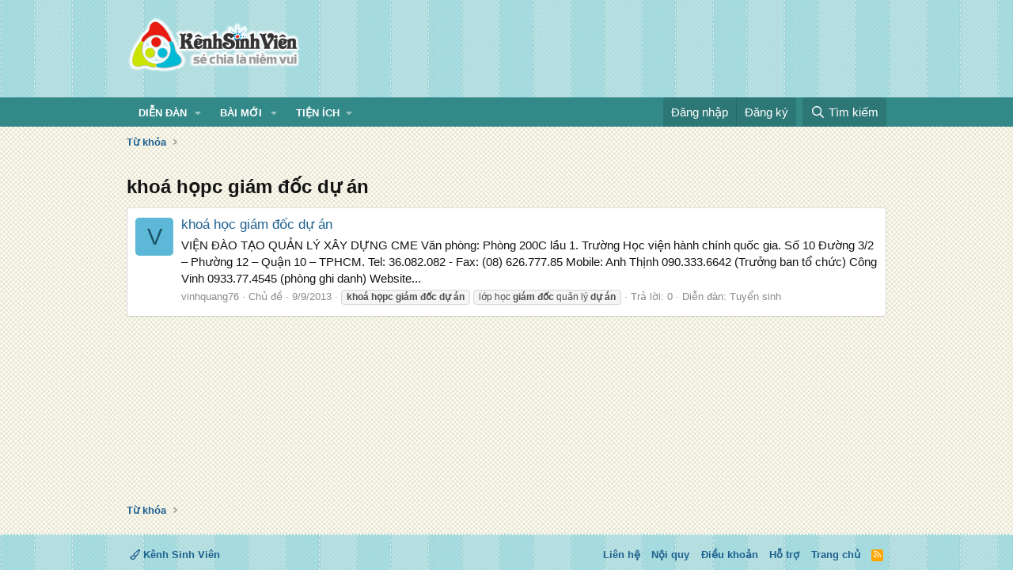

--- FILE ---
content_type: text/html; charset=utf-8
request_url: https://www.google.com/recaptcha/api2/aframe
body_size: 249
content:
<!DOCTYPE HTML><html><head><meta http-equiv="content-type" content="text/html; charset=UTF-8"></head><body><script nonce="tRYiGIgfMylL786Ph8XP8Q">/** Anti-fraud and anti-abuse applications only. See google.com/recaptcha */ try{var clients={'sodar':'https://pagead2.googlesyndication.com/pagead/sodar?'};window.addEventListener("message",function(a){try{if(a.source===window.parent){var b=JSON.parse(a.data);var c=clients[b['id']];if(c){var d=document.createElement('img');d.src=c+b['params']+'&rc='+(localStorage.getItem("rc::a")?sessionStorage.getItem("rc::b"):"");window.document.body.appendChild(d);sessionStorage.setItem("rc::e",parseInt(sessionStorage.getItem("rc::e")||0)+1);localStorage.setItem("rc::h",'1768470940194');}}}catch(b){}});window.parent.postMessage("_grecaptcha_ready", "*");}catch(b){}</script></body></html>